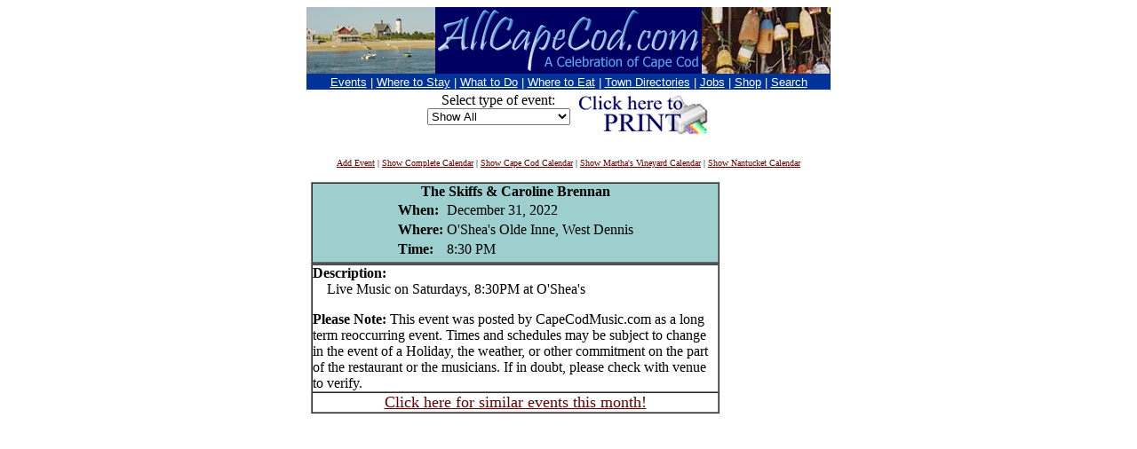

--- FILE ---
content_type: text/html; charset=UTF-8
request_url: http://calendar.allcapecod.com/index.cfm?ID=250489&CurntDate=12/25/2022&FuseAction=ShowEvent&EventLocation=999
body_size: 12841
content:
<!-- formURL2Attributes -->

			<!-- "ATTRIBUTES.ID" -->
				
			<!-- "ATTRIBUTES.CurntDate" -->
				
			<!-- "ATTRIBUTES.FuseAction" -->
				
			<!-- "ATTRIBUTES.EventLocation" -->
				

<!-- leaving formurl2attributes --> 
<!-- line 4 -->

<!-- liz added this -->
  
<!-- line 11 --> 
<!DOCTYPE HTML PUBLIC "-//IETF//DTD HTML//EN">
<html>
<head>
<title>Cape Cod Calendar at AllCapeCod.com - The Cape Cod Information Center</title>

	<title>Cape Cod Calendar at Allcapecod.com - The Cape Cod Information Center</title>
    
<meta name="description" content="Cape Cod Information Center: The only source for all Cape Cod Information.  Comprehensive directory of Cape Cod-related internet sites.  Visitors Center with lodging, restaurants, real estate and Community Center with business and town information.">
<meta name="keywords" content="cape cod, vacation, tourism, travel, resort, massachusetts, lodging, dining, community, beach, seaside, swim, fish, boat, golf, real estate, business, high tech, sand, surf, sail, information, events, restaurants, ocean, Cape Cod, Cape, Cod, fishing, ocean, Atlantic Ocean, Nantucket Sound, Cape Cod Bay, orleans, provincetown, nantucket, mashpee, harwich, eastham, truro, chatham, barnstable, yarmouth, dennis, cotuit, osterville, sandwich, falmouth, bourne, sagamore, wareham">
<meta http-equiv="Expires" content="Sun, 07 Apr 1996 21:29:02 GMT">
<meta http-equiv="Content-Type" content="text/html; charset=iso-8859-1">
<meta http-equiv="PICS-Label" content='(PICS-1.0 "http://www.rsac.org/ratingsv01.html" l gen true comment "RSACiNorth America Server" by "maxm@oneweb.com" for "http://www.allcapecod.com/" on "1997.03.21T11:03-0500" exp"1997.07.01T08:15-0500" r (n 0 s  0 v 1 l 0))'>
<meta name="resource-type" content="document">
<meta name="distribution" content="global">
<meta name="author" content="maxm consulting maxm@oneweb.com">
<META HTTP-EQUIV="Window-target" CONTENT="_top">
<ID-INFO
   DESCRIPTION="The Cape Cod Information Center is the most complete  directory of Cape Cod related Internet sites. Here you will find an extensive list of Cape Cod restaurants and food outlets."
        LOCATION="US/Massachusetts/Cape Cod"
        STREET-ADDRESS LANGUAGE="EN"
        KEYWORDS="Cape Cod, travel, real estate, restaurants, lodging, business, directories, web sites, tourism, food, vacation, beach, resort, community, government, education, political action"
        SUBJECT="leisure/travel, internet/index"
>
<base target="_top">
<!-- Begin Put this script into the head of the page -->
<SCRIPT LANGUAGE="JavaScript">

<!-- Begin
if (self.top.frames.length != 0)
    self.top.location=self.location;
// End -->

</SCRIPT>
<script language="JavaScript">

<!-- 
function isMsie4orGreater() { 
        var ua = window.navigator.userAgent;
        var msie = ua.indexOf ( "MSIE " );
        if  (msie > 0)   {
                return (parseInt ( ua.substring ( msie+5, ua.indexOf ( ".", msie ) ) ) >=4) && (ua.indexOf("MSIE 4.0b") <0) ;
        }
        else {
                return false;
        }
}
// -->

</script>
<SCRIPT LANGUAGE="JavaScript">

<!--
function title_onmouseover (ID) {
   ID.style.color = "#035D87"
}
function title_onmouseout (ID) {
   ID.style.color = "#009999"
}
// -->

</SCRIPT>
<!-- End   Put this script into the head of the page -->
</head>
<!-- cfif # 2 -->
<body bgcolor="white" text="black" link="#660000" vlink="#660000" alink="#660000">
<!-- Cape Cod, Information, All Cape Cod, cape, cod, cape cod -->
<div align="center"><center>
<!-- cfif group #3 -->


<!-- new header -->
<div align="center">
  <center>
  <table border="0" cellpadding="0" cellspacing="0" width="590" id="AutoNumber1">
    <tr>
      <td width="590">
      <img border="0" src="http://www.allcapecod.com/images/new_header/beach_house2.jpg" width="145" height="75"><a href="http://www.allcapecod.com"><img border="0" src="http://www.allcapecod.com/images/new_header/acc_new.gif" width="300" height="75"></a><img border="0" src="http://www.allcapecod.com/images/new_header/buoys.jpg" width="145" height="75"></td>
    </tr>
    </table>
  </center>
</div>
<!-- end new header -->  

        <table border="0" cellpadding="0" cellspacing="0" width="590">
            <tr>
              <td bgcolor="#003399">
                <p align="center">
			<font face="Arial,Helvetica">
<a href="http://calendar.allcapecod.com/index.cfm?fuseaction=showcalendar&amp;eventlocation=1"><font color="#FFFFFF" size="2">Events</font></a>
<font color="#FFFFFF" size="2">
 | </font>
<a href="http://www.allcapecod.com/ccic/lodging.html"><font size="2" color="#FFFFFF">Where to Stay</font></a>
<font color="#FFFFFF" size="2">
 | </font>
<a href="http://www.allcapecod.com/rs.html"><font size="2" color="#FFFFFF">What to Do</font></a>
<font color="#FFFFFF" size="2">
 | </font>
<a href="http://www.allcapecod.com/ccic/dining.html"><font size="2" color="#FFFFFF">Where to Eat</font></a>
<font color="#FFFFFF" size="2">
 | </font>
<a href="http://www.allcapecod.com/ccic/town.html"><font size="2" color="#FFFFFF">Town Directories</font></a>
<font color="#FFFFFF" size="2">
 | </font>
<a href="http://www.allcapecod.com/employment/">
<font size="2" color="#FFFFFF">Jobs</font></a>
<font color="#FFFFFF" size="2">
 | </font>
<a href="http://www.allcapecod.com/stores.html">
<font size="2" color="#FFFFFF">Shop</font></a>
<font color="#FFFFFF" size="2">
 | </font>
<a href="http://www.allcapecod.com/ccic/search.html">
<font size="2" color="#FFFFFF">Search</font></a></font></p>
			</tr>
          </table>


</center></div>
<table border="0" align="center">
<tr align="center">

<td valign="top">
<form action="/index.cfm" name="filter"><font size=3>Select type of event: <br><input type="hidden" name="FUSEACTION" value="ShowCalendar"><select name="EventType" onChange="document.filter.submit();"><option value=""> Show All<option value="Antique Show" > Antique Show<option value="Art Show" > Art Show<option value="Arts and Crafts" > Arts and Crafts<option value="Auction" > Auction<option value="Auto Show" > Auto Show<option value="Bake Sale" > Bake Sale<option value="Baseball" > Baseball<option value="Bazaar" > Bazaar<option value="Bingo" > Bingo<option value="Book Club" > Book Club<option value="Book Sale" > Book Sale<option value="Book Signing" > Book Signing<option value="Breakfast" > Breakfast<option value="Carnival" > Carnival<option value="Celebration" > Celebration<option value="Charity Event" > Charity Event<option value="Circus" > Circus<option value="Community Service" > Community Service<option value="Concert" > Concert<option value="Dance" > Dance<option value="Education" > Education<option value="Entertainment" > Entertainment<option value="Estate Sales" > Estate Sales<option value="Exhibit" > Exhibit<option value="Fair" > Fair<option value="Family" > Family<option value="Farmer's Market" > Farmer's Market<option value="Festival" > Festival<option value="Fireworks" > Fireworks<option value="Flea Market" > Flea Market<option value="Flower Show" > Flower Show<option value="Fundraiser" > Fundraiser<option value="Gallery Opening" > Gallery Opening<option value="Golf Tournament" > Golf Tournament<option value="Holiday" > Holiday<option value="Kids" > Kids<option value="Lecture" > Lecture<option value="Live Music" > Live Music<option value="Luncheon" > Luncheon<option value="Meeting" > Meeting<option value="Movie / Film" > Movie / Film<option value="Nightclub Entertainment" > Nightclub Entertainment<option value="Open House" > Open House<option value="Opera" > Opera<option value="Outdoor Art" > Outdoor Art<option value="Outdoors" > Outdoors<option value="Parade" > Parade<option value="Performance" > Performance<option value="Poetry Reading" > Poetry Reading<option value="Powwow" > Powwow<option value="Road Race/Walk" > Road Race/Walk<option value="Sailing Regatta" > Sailing Regatta<option value="Soccer" > Soccer<option value="Story Hour" > Story Hour<option value="Supper" > Supper<option value="Support Group" > Support Group<option value="Theatre" > Theatre<option value="Tournament" > Tournament<option value="Tours" > Tours<option value="Tree Lighting" > Tree Lighting<option value="Volunteer " > Volunteer <option value="Wine / Food Tasting" > Wine / Food Tasting<option value="Worship" > Worship</select></font></form><br>
</td>
<td></td>
<td align="center" valign="top">
<!-- Print Event Command -->
<a href="/index.cfm?FUSEACTION=PrintEvent&EventLocation=999&ID=250489&CurntDate=12/25/2022"><img src="http://www.allcapecod.com/images/printer.gif" alt="Click here to PRINT" border="0"></a> 
<!-- End Print Event Command -->
</td></tr></table>
<center><FONT SIZE="-2">
<A HREF="/index.cfm?FUSEACTION=ADDevent">Add Event</A>

|
<A HREF="/index.cfm?FUSEACTION=showcalendar">Show Complete Calendar</A>
|
<A HREF="/index.cfm?FUSEACTION=showcalendar&eventlocation=1">Show Cape Cod Calendar</A>
|
<A HREF="/index.cfm?FUSEACTION=showcalendar&eventlocation=2">Show Martha's Vineyard Calendar</A>
|
<A HREF="/index.cfm?FUSEACTION=showcalendar&eventlocation=3">Show Nantucket Calendar</A>

</FONT>
</CENTER>	
<P> 

<HTML>
<HEAD>
	<TITLE>Calendar Event Information for The Skiffs & Caroline Brennan</TITLE>
</HEAD>

<BODY BGCOLOR="#FFFFFF" vlink="#800000" link="#800000"  alink="#800000">
<center>
			

<TABLE CELLPADDING=0 CELLSPACING=0 WIDTH=580 BORDER=0>
<tr><td valign=top>

				
                       	<TABLE CELLPADDING=0 CELLSPACING=0 WIDTH=460 BORDER=1> 
					<TR>
						<TD width=100%  BGCOLOR="#9ECFCF">

							
							<CENTER>
							<B>The Skiffs & Caroline Brennan</B>
							
							<table align="center">
							<tr><td>
							<b>When:</b></td> <td>December 31, 2022</td></tr>
							<tr><td><B>Where:</B></td><td>O'Shea's Olde Inne, West Dennis</td></tr>
						
							
							
								<tr><td><B>Time:</B></td><td>8:30 PM</td></tr>
							
							
							<!-- CONTACT NAME/NUMBER SCRIPT -->
							<tr>
							
							</tr>
							
							
							</table>

						</TD>
					</TR>
				</TABLE>
				
		
				<TABLE cellpadding=0 cellspacing=0 width=460 border=1 ALIGN="CENTER" VALIGN="CENTER">
					<TR VALIGN="CENTER">
						<TD>
							
							 <b>Description:</b><br>
							 &nbsp&nbsp&nbsp Live Music on Saturdays, 8:30PM at O'Shea's    <P>
<p><b>Please Note:</b> This event was posted by CapeCodMusic.com as a long term reoccurring event. Times and schedules may be subject to change in the event of a Holiday, the weather, or other commitment on the part of the restaurant or the musicians. If in doubt, please check with venue to verify. <P>
						</TD>
					</TR>
					<TR VALIGN="CENTER">
						<td colspan="2"><font size="+1"><!-- Live Music --> <center><a href="index.cfm?FUSEACTION=ShowCalendar&EventType=Live Music&Eventlocation=1">Click here for similar events this month!</a></center></font></td>
					</tr>
				</TABLE>

</td><td valign=top>
<script type="text/javascript"><!--
google_ad_client = "pub-6644055693225409";
google_ad_width = 120;
google_ad_height = 600;
google_ad_format = "120x600_as";
google_ad_channel ="4688010238";
google_ad_type = "text_image";
//--></script>
<script type="text/javascript"
  src="http://pagead2.googlesyndication.com/pagead/show_ads.js">
</script>
</tr></table>



				<p>
				<A HREF="index.cfm?CurntDate=12%2F25%2F2022&FuseAction=ShowCalendar"><FONT SIZE="2">back to calendar</FONT></A>

			</center>

<br>

<center>

<script type="text/javascript"><!--
google_ad_client = "pub-6644055693225409";
google_ad_width = 728;
google_ad_height = 90;
google_ad_format = "728x90_as";
google_ad_channel ="4688010238";
google_ad_type = "text_image";
//--></script>

<script type="text/javascript"
  src="http://pagead2.googlesyndication.com/pagead/show_ads.js">
</script>
</center>	
</BODY>
</HTML>

<p>

 <div align="center"><table border="0" cellpadding="0" width="590" cellspacing="0">
 <tr><td colspan="2"></td></tr>
        <tr>
          <td bgcolor="#003399">
            <a href="http://www.allcapecod.com/ask.html"><font color="#FFFFFF" size="2" face="Arial,Helvetica">Contact Allcapecod.com</a></font></td>
          <td bgcolor="#003399">
            <p align="right"><font color="#FFFFFF" size="2" face="Arial,Helvetica">© 1995-2026 <a href="http://www.maxm.net"><font size="2" color="#FFFFFF">maxm
            consulting</font></a>.&nbsp; All Rights Reserved.</font></td>
        </tr>
		<tr><td>
</td></tr>
      </table></div>


<script src="http://www.google-analytics.com/urchin.js" type="text/javascript">
</script>
<script type="text/javascript">
_uacct = "UA-1066072-1";
urchinTracker();
</script> 

--- FILE ---
content_type: text/html; charset=utf-8
request_url: https://www.google.com/recaptcha/api2/aframe
body_size: 266
content:
<!DOCTYPE HTML><html><head><meta http-equiv="content-type" content="text/html; charset=UTF-8"></head><body><script nonce="Yiy4rou1IL65NdA-VSrFOg">/** Anti-fraud and anti-abuse applications only. See google.com/recaptcha */ try{var clients={'sodar':'https://pagead2.googlesyndication.com/pagead/sodar?'};window.addEventListener("message",function(a){try{if(a.source===window.parent){var b=JSON.parse(a.data);var c=clients[b['id']];if(c){var d=document.createElement('img');d.src=c+b['params']+'&rc='+(localStorage.getItem("rc::a")?sessionStorage.getItem("rc::b"):"");window.document.body.appendChild(d);sessionStorage.setItem("rc::e",parseInt(sessionStorage.getItem("rc::e")||0)+1);localStorage.setItem("rc::h",'1768949347241');}}}catch(b){}});window.parent.postMessage("_grecaptcha_ready", "*");}catch(b){}</script></body></html>